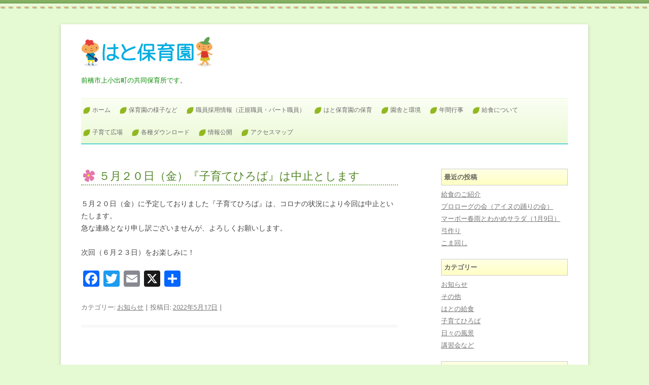

--- FILE ---
content_type: text/html; charset=UTF-8
request_url: https://hatohoikuen.com/news/%EF%BC%95%E6%9C%88%EF%BC%92%EF%BC%90%E6%97%A5%EF%BC%88%E9%87%91%EF%BC%89%E3%80%8E%E5%AD%90%E8%82%B2%E3%81%A6%E3%81%B2%E3%82%8D%E3%81%B0%E3%80%8F%E3%81%AF%E4%B8%AD%E6%AD%A2%E3%81%A8%E3%81%97%E3%81%BE/
body_size: 56322
content:
<!DOCTYPE html>
<!--[if IE 7]>
<html class="ie ie7" lang="ja">
<![endif]-->
<!--[if IE 8]>
<html class="ie ie8" lang="ja">
<![endif]-->
<!--[if !(IE 7) & !(IE 8)]><!-->
<html lang="ja">
<!--<![endif]-->
<head>
<meta charset="UTF-8" />
<meta name="viewport" content="width=device-width" />
<title>５月２０日（金）『子育てひろば』は中止とします | はと保育園</title>
<meta name="description" content="群馬県前橋市上小出町の「はと保育園」の公式サイトです。園の紹介、行事、お知らせなどを発信しています。" />
<meta name="keywords" content="保育園,群馬県,前橋市,保育所" />
<meta name="format-detection" content="telephone=no">
<link rel="profile" href="https://gmpg.org/xfn/11" />
<link rel="pingback" href="https://hatohoikuen.com/wp/xmlrpc.php" />
<!--[if lt IE 9]>
<script src="https://hatohoikuen.com/wp/wp-content/themes/hato/js/html5.js" type="text/javascript"></script>
<![endif]-->
<meta name='robots' content='max-image-preview:large' />
<link rel='dns-prefetch' href='//static.addtoany.com' />
<link rel='dns-prefetch' href='//fonts.googleapis.com' />
<link rel="alternate" type="application/rss+xml" title="はと保育園 &raquo; フィード" href="https://hatohoikuen.com/feed/" />
<link rel="alternate" type="application/rss+xml" title="はと保育園 &raquo; コメントフィード" href="https://hatohoikuen.com/comments/feed/" />
<link rel="alternate" title="oEmbed (JSON)" type="application/json+oembed" href="https://hatohoikuen.com/wp-json/oembed/1.0/embed?url=https%3A%2F%2Fhatohoikuen.com%2Fnews%2F%25ef%25bc%2595%25e6%259c%2588%25ef%25bc%2592%25ef%25bc%2590%25e6%2597%25a5%25ef%25bc%2588%25e9%2587%2591%25ef%25bc%2589%25e3%2580%258e%25e5%25ad%2590%25e8%2582%25b2%25e3%2581%25a6%25e3%2581%25b2%25e3%2582%258d%25e3%2581%25b0%25e3%2580%258f%25e3%2581%25af%25e4%25b8%25ad%25e6%25ad%25a2%25e3%2581%25a8%25e3%2581%2597%25e3%2581%25be%2F" />
<link rel="alternate" title="oEmbed (XML)" type="text/xml+oembed" href="https://hatohoikuen.com/wp-json/oembed/1.0/embed?url=https%3A%2F%2Fhatohoikuen.com%2Fnews%2F%25ef%25bc%2595%25e6%259c%2588%25ef%25bc%2592%25ef%25bc%2590%25e6%2597%25a5%25ef%25bc%2588%25e9%2587%2591%25ef%25bc%2589%25e3%2580%258e%25e5%25ad%2590%25e8%2582%25b2%25e3%2581%25a6%25e3%2581%25b2%25e3%2582%258d%25e3%2581%25b0%25e3%2580%258f%25e3%2581%25af%25e4%25b8%25ad%25e6%25ad%25a2%25e3%2581%25a8%25e3%2581%2597%25e3%2581%25be%2F&#038;format=xml" />
<style id='wp-img-auto-sizes-contain-inline-css' type='text/css'>
img:is([sizes=auto i],[sizes^="auto," i]){contain-intrinsic-size:3000px 1500px}
/*# sourceURL=wp-img-auto-sizes-contain-inline-css */
</style>
<style id='wp-emoji-styles-inline-css' type='text/css'>

	img.wp-smiley, img.emoji {
		display: inline !important;
		border: none !important;
		box-shadow: none !important;
		height: 1em !important;
		width: 1em !important;
		margin: 0 0.07em !important;
		vertical-align: -0.1em !important;
		background: none !important;
		padding: 0 !important;
	}
/*# sourceURL=wp-emoji-styles-inline-css */
</style>
<style id='wp-block-library-inline-css' type='text/css'>
:root{--wp-block-synced-color:#7a00df;--wp-block-synced-color--rgb:122,0,223;--wp-bound-block-color:var(--wp-block-synced-color);--wp-editor-canvas-background:#ddd;--wp-admin-theme-color:#007cba;--wp-admin-theme-color--rgb:0,124,186;--wp-admin-theme-color-darker-10:#006ba1;--wp-admin-theme-color-darker-10--rgb:0,107,160.5;--wp-admin-theme-color-darker-20:#005a87;--wp-admin-theme-color-darker-20--rgb:0,90,135;--wp-admin-border-width-focus:2px}@media (min-resolution:192dpi){:root{--wp-admin-border-width-focus:1.5px}}.wp-element-button{cursor:pointer}:root .has-very-light-gray-background-color{background-color:#eee}:root .has-very-dark-gray-background-color{background-color:#313131}:root .has-very-light-gray-color{color:#eee}:root .has-very-dark-gray-color{color:#313131}:root .has-vivid-green-cyan-to-vivid-cyan-blue-gradient-background{background:linear-gradient(135deg,#00d084,#0693e3)}:root .has-purple-crush-gradient-background{background:linear-gradient(135deg,#34e2e4,#4721fb 50%,#ab1dfe)}:root .has-hazy-dawn-gradient-background{background:linear-gradient(135deg,#faaca8,#dad0ec)}:root .has-subdued-olive-gradient-background{background:linear-gradient(135deg,#fafae1,#67a671)}:root .has-atomic-cream-gradient-background{background:linear-gradient(135deg,#fdd79a,#004a59)}:root .has-nightshade-gradient-background{background:linear-gradient(135deg,#330968,#31cdcf)}:root .has-midnight-gradient-background{background:linear-gradient(135deg,#020381,#2874fc)}:root{--wp--preset--font-size--normal:16px;--wp--preset--font-size--huge:42px}.has-regular-font-size{font-size:1em}.has-larger-font-size{font-size:2.625em}.has-normal-font-size{font-size:var(--wp--preset--font-size--normal)}.has-huge-font-size{font-size:var(--wp--preset--font-size--huge)}.has-text-align-center{text-align:center}.has-text-align-left{text-align:left}.has-text-align-right{text-align:right}.has-fit-text{white-space:nowrap!important}#end-resizable-editor-section{display:none}.aligncenter{clear:both}.items-justified-left{justify-content:flex-start}.items-justified-center{justify-content:center}.items-justified-right{justify-content:flex-end}.items-justified-space-between{justify-content:space-between}.screen-reader-text{border:0;clip-path:inset(50%);height:1px;margin:-1px;overflow:hidden;padding:0;position:absolute;width:1px;word-wrap:normal!important}.screen-reader-text:focus{background-color:#ddd;clip-path:none;color:#444;display:block;font-size:1em;height:auto;left:5px;line-height:normal;padding:15px 23px 14px;text-decoration:none;top:5px;width:auto;z-index:100000}html :where(.has-border-color){border-style:solid}html :where([style*=border-top-color]){border-top-style:solid}html :where([style*=border-right-color]){border-right-style:solid}html :where([style*=border-bottom-color]){border-bottom-style:solid}html :where([style*=border-left-color]){border-left-style:solid}html :where([style*=border-width]){border-style:solid}html :where([style*=border-top-width]){border-top-style:solid}html :where([style*=border-right-width]){border-right-style:solid}html :where([style*=border-bottom-width]){border-bottom-style:solid}html :where([style*=border-left-width]){border-left-style:solid}html :where(img[class*=wp-image-]){height:auto;max-width:100%}:where(figure){margin:0 0 1em}html :where(.is-position-sticky){--wp-admin--admin-bar--position-offset:var(--wp-admin--admin-bar--height,0px)}@media screen and (max-width:600px){html :where(.is-position-sticky){--wp-admin--admin-bar--position-offset:0px}}

/*# sourceURL=wp-block-library-inline-css */
</style><style id='global-styles-inline-css' type='text/css'>
:root{--wp--preset--aspect-ratio--square: 1;--wp--preset--aspect-ratio--4-3: 4/3;--wp--preset--aspect-ratio--3-4: 3/4;--wp--preset--aspect-ratio--3-2: 3/2;--wp--preset--aspect-ratio--2-3: 2/3;--wp--preset--aspect-ratio--16-9: 16/9;--wp--preset--aspect-ratio--9-16: 9/16;--wp--preset--color--black: #000000;--wp--preset--color--cyan-bluish-gray: #abb8c3;--wp--preset--color--white: #ffffff;--wp--preset--color--pale-pink: #f78da7;--wp--preset--color--vivid-red: #cf2e2e;--wp--preset--color--luminous-vivid-orange: #ff6900;--wp--preset--color--luminous-vivid-amber: #fcb900;--wp--preset--color--light-green-cyan: #7bdcb5;--wp--preset--color--vivid-green-cyan: #00d084;--wp--preset--color--pale-cyan-blue: #8ed1fc;--wp--preset--color--vivid-cyan-blue: #0693e3;--wp--preset--color--vivid-purple: #9b51e0;--wp--preset--gradient--vivid-cyan-blue-to-vivid-purple: linear-gradient(135deg,rgb(6,147,227) 0%,rgb(155,81,224) 100%);--wp--preset--gradient--light-green-cyan-to-vivid-green-cyan: linear-gradient(135deg,rgb(122,220,180) 0%,rgb(0,208,130) 100%);--wp--preset--gradient--luminous-vivid-amber-to-luminous-vivid-orange: linear-gradient(135deg,rgb(252,185,0) 0%,rgb(255,105,0) 100%);--wp--preset--gradient--luminous-vivid-orange-to-vivid-red: linear-gradient(135deg,rgb(255,105,0) 0%,rgb(207,46,46) 100%);--wp--preset--gradient--very-light-gray-to-cyan-bluish-gray: linear-gradient(135deg,rgb(238,238,238) 0%,rgb(169,184,195) 100%);--wp--preset--gradient--cool-to-warm-spectrum: linear-gradient(135deg,rgb(74,234,220) 0%,rgb(151,120,209) 20%,rgb(207,42,186) 40%,rgb(238,44,130) 60%,rgb(251,105,98) 80%,rgb(254,248,76) 100%);--wp--preset--gradient--blush-light-purple: linear-gradient(135deg,rgb(255,206,236) 0%,rgb(152,150,240) 100%);--wp--preset--gradient--blush-bordeaux: linear-gradient(135deg,rgb(254,205,165) 0%,rgb(254,45,45) 50%,rgb(107,0,62) 100%);--wp--preset--gradient--luminous-dusk: linear-gradient(135deg,rgb(255,203,112) 0%,rgb(199,81,192) 50%,rgb(65,88,208) 100%);--wp--preset--gradient--pale-ocean: linear-gradient(135deg,rgb(255,245,203) 0%,rgb(182,227,212) 50%,rgb(51,167,181) 100%);--wp--preset--gradient--electric-grass: linear-gradient(135deg,rgb(202,248,128) 0%,rgb(113,206,126) 100%);--wp--preset--gradient--midnight: linear-gradient(135deg,rgb(2,3,129) 0%,rgb(40,116,252) 100%);--wp--preset--font-size--small: 13px;--wp--preset--font-size--medium: 20px;--wp--preset--font-size--large: 36px;--wp--preset--font-size--x-large: 42px;--wp--preset--spacing--20: 0.44rem;--wp--preset--spacing--30: 0.67rem;--wp--preset--spacing--40: 1rem;--wp--preset--spacing--50: 1.5rem;--wp--preset--spacing--60: 2.25rem;--wp--preset--spacing--70: 3.38rem;--wp--preset--spacing--80: 5.06rem;--wp--preset--shadow--natural: 6px 6px 9px rgba(0, 0, 0, 0.2);--wp--preset--shadow--deep: 12px 12px 50px rgba(0, 0, 0, 0.4);--wp--preset--shadow--sharp: 6px 6px 0px rgba(0, 0, 0, 0.2);--wp--preset--shadow--outlined: 6px 6px 0px -3px rgb(255, 255, 255), 6px 6px rgb(0, 0, 0);--wp--preset--shadow--crisp: 6px 6px 0px rgb(0, 0, 0);}:where(.is-layout-flex){gap: 0.5em;}:where(.is-layout-grid){gap: 0.5em;}body .is-layout-flex{display: flex;}.is-layout-flex{flex-wrap: wrap;align-items: center;}.is-layout-flex > :is(*, div){margin: 0;}body .is-layout-grid{display: grid;}.is-layout-grid > :is(*, div){margin: 0;}:where(.wp-block-columns.is-layout-flex){gap: 2em;}:where(.wp-block-columns.is-layout-grid){gap: 2em;}:where(.wp-block-post-template.is-layout-flex){gap: 1.25em;}:where(.wp-block-post-template.is-layout-grid){gap: 1.25em;}.has-black-color{color: var(--wp--preset--color--black) !important;}.has-cyan-bluish-gray-color{color: var(--wp--preset--color--cyan-bluish-gray) !important;}.has-white-color{color: var(--wp--preset--color--white) !important;}.has-pale-pink-color{color: var(--wp--preset--color--pale-pink) !important;}.has-vivid-red-color{color: var(--wp--preset--color--vivid-red) !important;}.has-luminous-vivid-orange-color{color: var(--wp--preset--color--luminous-vivid-orange) !important;}.has-luminous-vivid-amber-color{color: var(--wp--preset--color--luminous-vivid-amber) !important;}.has-light-green-cyan-color{color: var(--wp--preset--color--light-green-cyan) !important;}.has-vivid-green-cyan-color{color: var(--wp--preset--color--vivid-green-cyan) !important;}.has-pale-cyan-blue-color{color: var(--wp--preset--color--pale-cyan-blue) !important;}.has-vivid-cyan-blue-color{color: var(--wp--preset--color--vivid-cyan-blue) !important;}.has-vivid-purple-color{color: var(--wp--preset--color--vivid-purple) !important;}.has-black-background-color{background-color: var(--wp--preset--color--black) !important;}.has-cyan-bluish-gray-background-color{background-color: var(--wp--preset--color--cyan-bluish-gray) !important;}.has-white-background-color{background-color: var(--wp--preset--color--white) !important;}.has-pale-pink-background-color{background-color: var(--wp--preset--color--pale-pink) !important;}.has-vivid-red-background-color{background-color: var(--wp--preset--color--vivid-red) !important;}.has-luminous-vivid-orange-background-color{background-color: var(--wp--preset--color--luminous-vivid-orange) !important;}.has-luminous-vivid-amber-background-color{background-color: var(--wp--preset--color--luminous-vivid-amber) !important;}.has-light-green-cyan-background-color{background-color: var(--wp--preset--color--light-green-cyan) !important;}.has-vivid-green-cyan-background-color{background-color: var(--wp--preset--color--vivid-green-cyan) !important;}.has-pale-cyan-blue-background-color{background-color: var(--wp--preset--color--pale-cyan-blue) !important;}.has-vivid-cyan-blue-background-color{background-color: var(--wp--preset--color--vivid-cyan-blue) !important;}.has-vivid-purple-background-color{background-color: var(--wp--preset--color--vivid-purple) !important;}.has-black-border-color{border-color: var(--wp--preset--color--black) !important;}.has-cyan-bluish-gray-border-color{border-color: var(--wp--preset--color--cyan-bluish-gray) !important;}.has-white-border-color{border-color: var(--wp--preset--color--white) !important;}.has-pale-pink-border-color{border-color: var(--wp--preset--color--pale-pink) !important;}.has-vivid-red-border-color{border-color: var(--wp--preset--color--vivid-red) !important;}.has-luminous-vivid-orange-border-color{border-color: var(--wp--preset--color--luminous-vivid-orange) !important;}.has-luminous-vivid-amber-border-color{border-color: var(--wp--preset--color--luminous-vivid-amber) !important;}.has-light-green-cyan-border-color{border-color: var(--wp--preset--color--light-green-cyan) !important;}.has-vivid-green-cyan-border-color{border-color: var(--wp--preset--color--vivid-green-cyan) !important;}.has-pale-cyan-blue-border-color{border-color: var(--wp--preset--color--pale-cyan-blue) !important;}.has-vivid-cyan-blue-border-color{border-color: var(--wp--preset--color--vivid-cyan-blue) !important;}.has-vivid-purple-border-color{border-color: var(--wp--preset--color--vivid-purple) !important;}.has-vivid-cyan-blue-to-vivid-purple-gradient-background{background: var(--wp--preset--gradient--vivid-cyan-blue-to-vivid-purple) !important;}.has-light-green-cyan-to-vivid-green-cyan-gradient-background{background: var(--wp--preset--gradient--light-green-cyan-to-vivid-green-cyan) !important;}.has-luminous-vivid-amber-to-luminous-vivid-orange-gradient-background{background: var(--wp--preset--gradient--luminous-vivid-amber-to-luminous-vivid-orange) !important;}.has-luminous-vivid-orange-to-vivid-red-gradient-background{background: var(--wp--preset--gradient--luminous-vivid-orange-to-vivid-red) !important;}.has-very-light-gray-to-cyan-bluish-gray-gradient-background{background: var(--wp--preset--gradient--very-light-gray-to-cyan-bluish-gray) !important;}.has-cool-to-warm-spectrum-gradient-background{background: var(--wp--preset--gradient--cool-to-warm-spectrum) !important;}.has-blush-light-purple-gradient-background{background: var(--wp--preset--gradient--blush-light-purple) !important;}.has-blush-bordeaux-gradient-background{background: var(--wp--preset--gradient--blush-bordeaux) !important;}.has-luminous-dusk-gradient-background{background: var(--wp--preset--gradient--luminous-dusk) !important;}.has-pale-ocean-gradient-background{background: var(--wp--preset--gradient--pale-ocean) !important;}.has-electric-grass-gradient-background{background: var(--wp--preset--gradient--electric-grass) !important;}.has-midnight-gradient-background{background: var(--wp--preset--gradient--midnight) !important;}.has-small-font-size{font-size: var(--wp--preset--font-size--small) !important;}.has-medium-font-size{font-size: var(--wp--preset--font-size--medium) !important;}.has-large-font-size{font-size: var(--wp--preset--font-size--large) !important;}.has-x-large-font-size{font-size: var(--wp--preset--font-size--x-large) !important;}
/*# sourceURL=global-styles-inline-css */
</style>

<style id='classic-theme-styles-inline-css' type='text/css'>
/*! This file is auto-generated */
.wp-block-button__link{color:#fff;background-color:#32373c;border-radius:9999px;box-shadow:none;text-decoration:none;padding:calc(.667em + 2px) calc(1.333em + 2px);font-size:1.125em}.wp-block-file__button{background:#32373c;color:#fff;text-decoration:none}
/*# sourceURL=/wp-includes/css/classic-themes.min.css */
</style>
<link rel='stylesheet' id='fancybox-for-wp-css' href='https://hatohoikuen.com/wp/wp-content/plugins/fancybox-for-wordpress/assets/css/fancybox.css?ver=1.3.4' type='text/css' media='all' />
<link rel='stylesheet' id='twentytwelve-fonts-css' href='https://fonts.googleapis.com/css?family=Open+Sans:400italic,700italic,400,700&#038;subset=latin,latin-ext' type='text/css' media='all' />
<link rel='stylesheet' id='twentytwelve-style-css' href='https://hatohoikuen.com/wp/wp-content/themes/hato/style.css?ver=6.9' type='text/css' media='all' />
<link rel='stylesheet' id='addtoany-css' href='https://hatohoikuen.com/wp/wp-content/plugins/add-to-any/addtoany.min.css?ver=1.16' type='text/css' media='all' />
<!--n2css--><script type="text/javascript" id="addtoany-core-js-before">
/* <![CDATA[ */
window.a2a_config=window.a2a_config||{};a2a_config.callbacks=[];a2a_config.overlays=[];a2a_config.templates={};a2a_localize = {
	Share: "共有",
	Save: "ブックマーク",
	Subscribe: "購読",
	Email: "メール",
	Bookmark: "ブックマーク",
	ShowAll: "すべて表示する",
	ShowLess: "小さく表示する",
	FindServices: "サービスを探す",
	FindAnyServiceToAddTo: "追加するサービスを今すぐ探す",
	PoweredBy: "Powered by",
	ShareViaEmail: "メールでシェアする",
	SubscribeViaEmail: "メールで購読する",
	BookmarkInYourBrowser: "ブラウザにブックマーク",
	BookmarkInstructions: "このページをブックマークするには、 Ctrl+D または \u2318+D を押下。",
	AddToYourFavorites: "お気に入りに追加",
	SendFromWebOrProgram: "任意のメールアドレスまたはメールプログラムから送信",
	EmailProgram: "メールプログラム",
	More: "詳細&#8230;",
	ThanksForSharing: "共有ありがとうございます !",
	ThanksForFollowing: "フォローありがとうございます !"
};


//# sourceURL=addtoany-core-js-before
/* ]]> */
</script>
<script type="text/javascript" async src="https://static.addtoany.com/menu/page.js" id="addtoany-core-js"></script>
<script type="text/javascript" src="https://hatohoikuen.com/wp/wp-includes/js/jquery/jquery.min.js?ver=3.7.1" id="jquery-core-js"></script>
<script type="text/javascript" src="https://hatohoikuen.com/wp/wp-includes/js/jquery/jquery-migrate.min.js?ver=3.4.1" id="jquery-migrate-js"></script>
<script type="text/javascript" async src="https://hatohoikuen.com/wp/wp-content/plugins/add-to-any/addtoany.min.js?ver=1.1" id="addtoany-jquery-js"></script>
<script type="text/javascript" src="https://hatohoikuen.com/wp/wp-content/plugins/fancybox-for-wordpress/assets/js/jquery.fancybox.js?ver=1.3.4" id="fancybox-for-wp-js"></script>
<link rel="https://api.w.org/" href="https://hatohoikuen.com/wp-json/" /><link rel="alternate" title="JSON" type="application/json" href="https://hatohoikuen.com/wp-json/wp/v2/posts/4012" /><link rel="EditURI" type="application/rsd+xml" title="RSD" href="https://hatohoikuen.com/wp/xmlrpc.php?rsd" />
<link rel="canonical" href="https://hatohoikuen.com/news/%ef%bc%95%e6%9c%88%ef%bc%92%ef%bc%90%e6%97%a5%ef%bc%88%e9%87%91%ef%bc%89%e3%80%8e%e5%ad%90%e8%82%b2%e3%81%a6%e3%81%b2%e3%82%8d%e3%81%b0%e3%80%8f%e3%81%af%e4%b8%ad%e6%ad%a2%e3%81%a8%e3%81%97%e3%81%be/" />
<link rel='shortlink' href='https://hatohoikuen.com/?p=4012' />

<!-- Fancybox for WordPress v3.3.4 -->
<style type="text/css">
	.fancybox-slide--image .fancybox-content{background-color: #FFFFFF}div.fancybox-caption{display:none !important;}
	
	img.fancybox-image{border-width:10px;border-color:#FFFFFF;border-style:solid;}
	div.fancybox-bg{background-color:rgba(102,102,102,0.3);opacity:1 !important;}div.fancybox-content{border-color:#FFFFFF}
	div#fancybox-title{background-color:#FFFFFF}
	div.fancybox-content{background-color:#FFFFFF}
	div#fancybox-title-inside{color:#333333}
	
	
	
	div.fancybox-caption p.caption-title{display:inline-block}
	div.fancybox-caption p.caption-title{font-size:14px}
	div.fancybox-caption p.caption-title{color:#333333}
	div.fancybox-caption {color:#333333}div.fancybox-caption p.caption-title {background:#fff; width:auto;padding:10px 30px;}div.fancybox-content p.caption-title{color:#333333;margin: 0;padding: 5px 0;}
</style><script type="text/javascript">
	jQuery(function () {

		var mobileOnly = false;
		
		if (mobileOnly) {
			return;
		}

		jQuery.fn.getTitle = function () { // Copy the title of every IMG tag and add it to its parent A so that fancybox can show titles
			var arr = jQuery("a[data-fancybox]");
									jQuery.each(arr, function() {
										var title = jQuery(this).children("img").attr("title");
										var caption = jQuery(this).next("figcaption").html();
                                        if(caption && title){jQuery(this).attr("title",title+" " + caption)}else if(title){ jQuery(this).attr("title",title);}else if(caption){jQuery(this).attr("title",caption);}
									});			}

		// Supported file extensions

				var thumbnails = jQuery("a:has(img)").not(".nolightbox").not('.envira-gallery-link').not('.ngg-simplelightbox').filter(function () {
			return /\.(jpe?g|png|gif|mp4|webp|bmp|pdf)(\?[^/]*)*$/i.test(jQuery(this).attr('href'))
		});
		

		// Add data-type iframe for links that are not images or videos.
		var iframeLinks = jQuery('.fancyboxforwp').filter(function () {
			return !/\.(jpe?g|png|gif|mp4|webp|bmp|pdf)(\?[^/]*)*$/i.test(jQuery(this).attr('href'))
		}).filter(function () {
			return !/vimeo|youtube/i.test(jQuery(this).attr('href'))
		});
		iframeLinks.attr({"data-type": "iframe"}).getTitle();

				// Gallery All
		thumbnails.addClass("fancyboxforwp").attr("data-fancybox", "gallery").getTitle();
		iframeLinks.attr({"data-fancybox": "gallery"}).getTitle();

		// Gallery type NONE
		
		// Call fancybox and apply it on any link with a rel atribute that starts with "fancybox", with the options set on the admin panel
		jQuery("a.fancyboxforwp").fancyboxforwp({
			loop: false,
			smallBtn: false,
			zoomOpacity: "auto",
			animationEffect: "fade",
			animationDuration: 500,
			transitionEffect: "fade",
			transitionDuration: "300",
			overlayShow: true,
			overlayOpacity: "0.3",
			titleShow: true,
			titlePosition: "inside",
			keyboard: true,
			showCloseButton: false,
			arrows: true,
			clickContent:false,
			clickSlide: "close",
			mobile: {
				clickContent: function (current, event) {
					return current.type === "image" ? "toggleControls" : false;
				},
				clickSlide: function (current, event) {
					return current.type === "image" ? "close" : "close";
				},
			},
			wheel: false,
			toolbar: true,
			preventCaptionOverlap: true,
			onInit: function() { },			onDeactivate
	: function() { },		beforeClose: function() { },			afterShow: function(instance) { jQuery( ".fancybox-image" ).on("click", function( ){ ( instance.isScaledDown() ) ? instance.scaleToActual() : instance.scaleToFit() }) },				afterClose: function() { },					caption : function( instance, item ) {var title ="";if("undefined" != typeof jQuery(this).context ){var title = jQuery(this).context.title;} else { var title = ("undefined" != typeof jQuery(this).attr("title")) ? jQuery(this).attr("title") : false;}var caption = jQuery(this).data('caption') || '';if ( item.type === 'image' && title.length ) {caption = (caption.length ? caption + '<br />' : '') + '<p class="caption-title">'+title+'</p>' ;}return caption;},
		afterLoad : function( instance, current ) {current.$content.append('<div class=\"fancybox-custom-caption inside-caption\" style=\" position: absolute;left:0;right:0;color:#000;margin:0 auto;bottom:0;text-align:center;background-color:#FFFFFF \">' + current.opts.caption + '</div>');},
			})
		;

			})
</script>
<!-- END Fancybox for WordPress -->
<!-- Analytics by WP Statistics v14.9.1 - https://wp-statistics.com/ -->
	<style type="text/css" id="twentytwelve-header-css">
			.site-header h1 a,
		.site-header h2 {
			color: #0b8c04;
		}
		</style>
	<style type="text/css" id="custom-background-css">
body.custom-background { background-color: #e5f9d3; background-image: url("https://hatohoikuen.com/wp/wp-content/uploads/2015/10/bg2015101415431.png"); background-position: left top; background-size: auto; background-repeat: repeat-x; background-attachment: scroll; }
</style>
	</head>

<body data-rsssl=1 class="wp-singular post-template-default single single-post postid-4012 single-format-standard custom-background wp-theme-hato custom-font-enabled single-author">
<div id="page" class="hfeed site">
	<header id="masthead" class="site-header" role="banner">
		<hgroup>
			<h1 class="site-title"><a href="https://hatohoikuen.com/" title="はと保育園" rel="home"><img src="https://hatohoikuen.com/images/base/logo.png" alt="はと保育園" width="260" height="60"></a></h1>
			<h2 class="site-description">前橋市上小出町の共同保育所です。</h2>
		</hgroup>

		<nav id="site-navigation" class="main-navigation" role="navigation">
			<button class="menu-toggle">メニュー</button>
			<a class="assistive-text" href="#content" title="コンテンツへスキップ">コンテンツへスキップ</a>
			<div class="menu-%e3%81%af%e3%81%a8%e4%bf%9d%e8%82%b2%e5%9c%92%e3%82%b0%e3%83%ad%e3%83%bc%e3%83%90%e3%83%ab%e3%83%a1%e3%83%8b%e3%83%a5%e3%83%bc-container"><ul id="menu-%e3%81%af%e3%81%a8%e4%bf%9d%e8%82%b2%e5%9c%92%e3%82%b0%e3%83%ad%e3%83%bc%e3%83%90%e3%83%ab%e3%83%a1%e3%83%8b%e3%83%a5%e3%83%bc" class="nav-menu"><li id="menu-item-9" class="menu-item menu-item-type-custom menu-item-object-custom menu-item-home menu-item-9"><a href="https://hatohoikuen.com/">ホーム</a></li>
<li id="menu-item-268" class="menu-item menu-item-type-taxonomy menu-item-object-category menu-item-has-children menu-item-268"><a href="https://hatohoikuen.com/category/daily/">保育園の様子など</a>
<ul class="sub-menu">
	<li id="menu-item-5047" class="menu-item menu-item-type-taxonomy menu-item-object-category menu-item-5047"><a href="https://hatohoikuen.com/category/daily/">日々の風景</a></li>
	<li id="menu-item-5045" class="menu-item menu-item-type-taxonomy menu-item-object-category menu-item-5045"><a href="https://hatohoikuen.com/category/%e3%81%af%e3%81%a8%e3%81%ae%e7%b5%a6%e9%a3%9f/">はとの給食</a></li>
	<li id="menu-item-5046" class="menu-item menu-item-type-taxonomy menu-item-object-category menu-item-5046"><a href="https://hatohoikuen.com/category/%e8%ac%9b%e7%bf%92%e4%bc%9a%e3%81%aa%e3%81%a9/">講習会など</a></li>
	<li id="menu-item-189" class="menu-item menu-item-type-taxonomy menu-item-object-category current-post-ancestor current-menu-parent current-post-parent menu-item-189"><a href="https://hatohoikuen.com/category/news/">お知らせ</a></li>
</ul>
</li>
<li id="menu-item-6736" class="menu-item menu-item-type-post_type menu-item-object-page menu-item-6736"><a href="https://hatohoikuen.com/%e8%81%b7%e5%93%a1%e6%8e%a1%e7%94%a8%e6%83%85%e5%a0%b1/">職員採用情報（正規職員・パート職員）</a></li>
<li id="menu-item-270" class="menu-item menu-item-type-post_type menu-item-object-page menu-item-270"><a href="https://hatohoikuen.com/%e4%bf%9d%e8%82%b2%e6%96%b9%e9%87%9d/">はと保育園の保育</a></li>
<li id="menu-item-273" class="menu-item menu-item-type-post_type menu-item-object-page menu-item-273"><a href="https://hatohoikuen.com/%e5%9c%92%e8%88%8e%e3%81%a8%e7%92%b0%e5%a2%83/">園舎と環境</a></li>
<li id="menu-item-277" class="menu-item menu-item-type-post_type menu-item-object-page menu-item-277"><a href="https://hatohoikuen.com/%e5%9c%92%e5%86%85%e8%a1%8c%e4%ba%8b/">年間行事</a></li>
<li id="menu-item-274" class="menu-item menu-item-type-post_type menu-item-object-page menu-item-274"><a href="https://hatohoikuen.com/%e7%b5%a6%e9%a3%9f%e3%81%ab%e3%81%a4%e3%81%84%e3%81%a6/">給食について</a></li>
<li id="menu-item-278" class="menu-item menu-item-type-post_type menu-item-object-page menu-item-278"><a href="https://hatohoikuen.com/%e5%ad%90%e8%82%b2%e3%81%a6%e5%ba%83%e5%a0%b4/">子育て広場</a></li>
<li id="menu-item-271" class="menu-item menu-item-type-post_type menu-item-object-page menu-item-271"><a href="https://hatohoikuen.com/%e5%90%84%e7%a8%ae%e3%83%80%e3%82%a6%e3%83%b3%e3%83%ad%e3%83%bc%e3%83%89/">各種ダウンロード</a></li>
<li id="menu-item-1848" class="menu-item menu-item-type-post_type menu-item-object-page menu-item-1848"><a href="https://hatohoikuen.com/%e6%83%85%e5%a0%b1%e5%85%ac%e9%96%8b/">情報公開</a></li>
<li id="menu-item-279" class="menu-item menu-item-type-post_type menu-item-object-page menu-item-279"><a href="https://hatohoikuen.com/%e3%82%a2%e3%82%af%e3%82%bb%e3%82%b9%e3%83%9e%e3%83%83%e3%83%97/">アクセスマップ</a></li>
</ul></div>		</nav><!-- #site-navigation -->


			</header><!-- #masthead -->

	<div id="main" class="wrapper">
	<div id="primary" class="site-content">
		<div id="content" role="main">

			
				
	<article id="post-4012" class="post-4012 post type-post status-publish format-standard hentry category-news">
				<header class="entry-header">
			
						<h1 class="entry-title">５月２０日（金）『子育てひろば』は中止とします</h1>
								</header><!-- .entry-header -->

				<div class="entry-content">
			<p>５月２０日（金）に予定しておりました『子育てひろば』は、コロナの状況により今回は中止といたします。<br />
急な連絡となり申し訳ございませんが、よろしくお願いします。</p>
<p>次回（６月２３日）をお楽しみに！</p>
<div class="addtoany_share_save_container addtoany_content addtoany_content_bottom"><div class="a2a_kit a2a_kit_size_32 addtoany_list" data-a2a-url="https://hatohoikuen.com/news/%ef%bc%95%e6%9c%88%ef%bc%92%ef%bc%90%e6%97%a5%ef%bc%88%e9%87%91%ef%bc%89%e3%80%8e%e5%ad%90%e8%82%b2%e3%81%a6%e3%81%b2%e3%82%8d%e3%81%b0%e3%80%8f%e3%81%af%e4%b8%ad%e6%ad%a2%e3%81%a8%e3%81%97%e3%81%be/" data-a2a-title="５月２０日（金）『子育てひろば』は中止とします"><a class="a2a_button_facebook" href="https://www.addtoany.com/add_to/facebook?linkurl=https%3A%2F%2Fhatohoikuen.com%2Fnews%2F%25ef%25bc%2595%25e6%259c%2588%25ef%25bc%2592%25ef%25bc%2590%25e6%2597%25a5%25ef%25bc%2588%25e9%2587%2591%25ef%25bc%2589%25e3%2580%258e%25e5%25ad%2590%25e8%2582%25b2%25e3%2581%25a6%25e3%2581%25b2%25e3%2582%258d%25e3%2581%25b0%25e3%2580%258f%25e3%2581%25af%25e4%25b8%25ad%25e6%25ad%25a2%25e3%2581%25a8%25e3%2581%2597%25e3%2581%25be%2F&amp;linkname=%EF%BC%95%E6%9C%88%EF%BC%92%EF%BC%90%E6%97%A5%EF%BC%88%E9%87%91%EF%BC%89%E3%80%8E%E5%AD%90%E8%82%B2%E3%81%A6%E3%81%B2%E3%82%8D%E3%81%B0%E3%80%8F%E3%81%AF%E4%B8%AD%E6%AD%A2%E3%81%A8%E3%81%97%E3%81%BE%E3%81%99" title="Facebook" rel="nofollow noopener" target="_blank"></a><a class="a2a_button_twitter" href="https://www.addtoany.com/add_to/twitter?linkurl=https%3A%2F%2Fhatohoikuen.com%2Fnews%2F%25ef%25bc%2595%25e6%259c%2588%25ef%25bc%2592%25ef%25bc%2590%25e6%2597%25a5%25ef%25bc%2588%25e9%2587%2591%25ef%25bc%2589%25e3%2580%258e%25e5%25ad%2590%25e8%2582%25b2%25e3%2581%25a6%25e3%2581%25b2%25e3%2582%258d%25e3%2581%25b0%25e3%2580%258f%25e3%2581%25af%25e4%25b8%25ad%25e6%25ad%25a2%25e3%2581%25a8%25e3%2581%2597%25e3%2581%25be%2F&amp;linkname=%EF%BC%95%E6%9C%88%EF%BC%92%EF%BC%90%E6%97%A5%EF%BC%88%E9%87%91%EF%BC%89%E3%80%8E%E5%AD%90%E8%82%B2%E3%81%A6%E3%81%B2%E3%82%8D%E3%81%B0%E3%80%8F%E3%81%AF%E4%B8%AD%E6%AD%A2%E3%81%A8%E3%81%97%E3%81%BE%E3%81%99" title="Twitter" rel="nofollow noopener" target="_blank"></a><a class="a2a_button_email" href="https://www.addtoany.com/add_to/email?linkurl=https%3A%2F%2Fhatohoikuen.com%2Fnews%2F%25ef%25bc%2595%25e6%259c%2588%25ef%25bc%2592%25ef%25bc%2590%25e6%2597%25a5%25ef%25bc%2588%25e9%2587%2591%25ef%25bc%2589%25e3%2580%258e%25e5%25ad%2590%25e8%2582%25b2%25e3%2581%25a6%25e3%2581%25b2%25e3%2582%258d%25e3%2581%25b0%25e3%2580%258f%25e3%2581%25af%25e4%25b8%25ad%25e6%25ad%25a2%25e3%2581%25a8%25e3%2581%2597%25e3%2581%25be%2F&amp;linkname=%EF%BC%95%E6%9C%88%EF%BC%92%EF%BC%90%E6%97%A5%EF%BC%88%E9%87%91%EF%BC%89%E3%80%8E%E5%AD%90%E8%82%B2%E3%81%A6%E3%81%B2%E3%82%8D%E3%81%B0%E3%80%8F%E3%81%AF%E4%B8%AD%E6%AD%A2%E3%81%A8%E3%81%97%E3%81%BE%E3%81%99" title="Email" rel="nofollow noopener" target="_blank"></a><a class="a2a_button_x" href="https://www.addtoany.com/add_to/x?linkurl=https%3A%2F%2Fhatohoikuen.com%2Fnews%2F%25ef%25bc%2595%25e6%259c%2588%25ef%25bc%2592%25ef%25bc%2590%25e6%2597%25a5%25ef%25bc%2588%25e9%2587%2591%25ef%25bc%2589%25e3%2580%258e%25e5%25ad%2590%25e8%2582%25b2%25e3%2581%25a6%25e3%2581%25b2%25e3%2582%258d%25e3%2581%25b0%25e3%2580%258f%25e3%2581%25af%25e4%25b8%25ad%25e6%25ad%25a2%25e3%2581%25a8%25e3%2581%2597%25e3%2581%25be%2F&amp;linkname=%EF%BC%95%E6%9C%88%EF%BC%92%EF%BC%90%E6%97%A5%EF%BC%88%E9%87%91%EF%BC%89%E3%80%8E%E5%AD%90%E8%82%B2%E3%81%A6%E3%81%B2%E3%82%8D%E3%81%B0%E3%80%8F%E3%81%AF%E4%B8%AD%E6%AD%A2%E3%81%A8%E3%81%97%E3%81%BE%E3%81%99" title="X" rel="nofollow noopener" target="_blank"></a><a class="a2a_dd addtoany_share_save addtoany_share" href="https://www.addtoany.com/share"></a></div></div>					</div><!-- .entry-content -->
		
		<footer class="entry-meta">
			カテゴリー: <a href="https://hatohoikuen.com/category/news/" rel="category tag">お知らせ</a> | 投稿日: <a href="https://hatohoikuen.com/news/%ef%bc%95%e6%9c%88%ef%bc%92%ef%bc%90%e6%97%a5%ef%bc%88%e9%87%91%ef%bc%89%e3%80%8e%e5%ad%90%e8%82%b2%e3%81%a6%e3%81%b2%e3%82%8d%e3%81%b0%e3%80%8f%e3%81%af%e4%b8%ad%e6%ad%a2%e3%81%a8%e3%81%97%e3%81%be/" title="11:11" rel="bookmark"><time class="entry-date" datetime="2022-05-17T11:11:04+09:00">2022年5月17日</time></a> | <span class="by-author">投稿者: <span class="author vcard"><a class="url fn n" href="https://hatohoikuen.com/author/hato-admin/" title="hato-admin の投稿をすべて表示" rel="author">hato-admin</a></span></span>								</footer><!-- .entry-meta -->
	</article><!-- #post -->

				<nav class="nav-single">
					<h3 class="assistive-text">投稿ナビゲーション</h3>
					<span class="nav-previous"><a href="https://hatohoikuen.com/daily/%e3%81%93%e3%81%84%e3%81%ae%e3%81%bc%e3%82%8a%e5%85%ac%e5%9c%92%e3%81%ab/" rel="prev"><span class="meta-nav">&larr;</span> こいのぼり公園に</a></span>
					<span class="nav-next"><a href="https://hatohoikuen.com/news/%e5%ad%90%e8%82%b2%e3%81%a6%e3%81%b2%e3%82%8d%e3%81%b0%e3%81%ae%e3%81%94%e6%a1%88%e5%86%85%e3%80%80%ef%bc%96%e6%9c%88%ef%bc%92%ef%bc%93%e6%97%a5%ef%bc%88%e6%9c%a8%ef%bc%89/" rel="next">子育てひろばのご案内　６月２３日（木） <span class="meta-nav">&rarr;</span></a></span>
				</nav><!-- .nav-single -->

				
<div id="comments" class="comments-area">

	
	
	
</div><!-- #comments .comments-area -->
			
		</div><!-- #content -->
	</div><!-- #primary -->


			<div id="secondary" class="widget-area" role="complementary">
			
		<aside id="recent-posts-2" class="widget widget_recent_entries">
		<h3 class="widget-title">最近の投稿</h3>
		<ul>
											<li>
					<a href="https://hatohoikuen.com/%e3%81%af%e3%81%a8%e3%81%ae%e7%b5%a6%e9%a3%9f/%e7%b5%a6%e9%a3%9f%e3%81%ae%e3%81%94%e7%b4%b9%e4%bb%8b-14/">給食のご紹介</a>
									</li>
											<li>
					<a href="https://hatohoikuen.com/daily/%e3%83%97%e3%83%ad%e3%83%ad%e3%83%bc%e3%82%b0%e3%81%ae%e4%bc%9a%ef%bc%88%e3%82%a2%e3%82%a4%e3%83%8c%e3%81%ae%e8%b8%8a%e3%82%8a%e3%81%ae%e4%bc%9a%ef%bc%89/">プロローグの会（アイヌの踊りの会）</a>
									</li>
											<li>
					<a href="https://hatohoikuen.com/%e3%81%af%e3%81%a8%e3%81%ae%e7%b5%a6%e9%a3%9f/%e3%83%9e%e3%83%bc%e3%83%9c%e3%83%bc%e6%98%a5%e9%9b%a8%e3%81%a8%e3%82%8f%e3%81%8b%e3%82%81%e3%82%b5%e3%83%a9%e3%83%80%ef%bc%881%e6%9c%889%e6%97%a5%ef%bc%89/">マーボー春雨とわかめサラダ（1月9日）</a>
									</li>
											<li>
					<a href="https://hatohoikuen.com/daily/%e5%bc%93%e4%bd%9c%e3%82%8a/">弓作り</a>
									</li>
											<li>
					<a href="https://hatohoikuen.com/daily/%e3%81%93%e3%81%be%e5%9b%9e%e3%81%97-2/">こま回し</a>
									</li>
					</ul>

		</aside><aside id="categories-3" class="widget widget_categories"><h3 class="widget-title">カテゴリー</h3>
			<ul>
					<li class="cat-item cat-item-3"><a href="https://hatohoikuen.com/category/news/">お知らせ</a>
</li>
	<li class="cat-item cat-item-1"><a href="https://hatohoikuen.com/category/%e3%81%9d%e3%81%ae%e4%bb%96/">その他</a>
</li>
	<li class="cat-item cat-item-7"><a href="https://hatohoikuen.com/category/%e3%81%af%e3%81%a8%e3%81%ae%e7%b5%a6%e9%a3%9f/">はとの給食</a>
</li>
	<li class="cat-item cat-item-9"><a href="https://hatohoikuen.com/category/%e5%ad%90%e8%82%b2%e3%81%a6%e3%81%b2%e3%82%8d%e3%81%b0/">子育てひろば</a>
</li>
	<li class="cat-item cat-item-4"><a href="https://hatohoikuen.com/category/daily/">日々の風景</a>
</li>
	<li class="cat-item cat-item-8"><a href="https://hatohoikuen.com/category/%e8%ac%9b%e7%bf%92%e4%bc%9a%e3%81%aa%e3%81%a9/">講習会など</a>
</li>
			</ul>

			</aside><aside id="archives-3" class="widget widget_archive"><h3 class="widget-title">アーカイブ</h3>		<label class="screen-reader-text" for="archives-dropdown-3">アーカイブ</label>
		<select id="archives-dropdown-3" name="archive-dropdown">
			
			<option value="">月を選択</option>
				<option value='https://hatohoikuen.com/2026/01/'> 2026年1月 &nbsp;(14)</option>
	<option value='https://hatohoikuen.com/2025/12/'> 2025年12月 &nbsp;(14)</option>
	<option value='https://hatohoikuen.com/2025/11/'> 2025年11月 &nbsp;(17)</option>
	<option value='https://hatohoikuen.com/2025/10/'> 2025年10月 &nbsp;(22)</option>
	<option value='https://hatohoikuen.com/2025/09/'> 2025年9月 &nbsp;(24)</option>
	<option value='https://hatohoikuen.com/2025/08/'> 2025年8月 &nbsp;(14)</option>
	<option value='https://hatohoikuen.com/2025/07/'> 2025年7月 &nbsp;(20)</option>
	<option value='https://hatohoikuen.com/2025/06/'> 2025年6月 &nbsp;(21)</option>
	<option value='https://hatohoikuen.com/2025/05/'> 2025年5月 &nbsp;(26)</option>
	<option value='https://hatohoikuen.com/2025/04/'> 2025年4月 &nbsp;(14)</option>
	<option value='https://hatohoikuen.com/2025/03/'> 2025年3月 &nbsp;(31)</option>
	<option value='https://hatohoikuen.com/2025/02/'> 2025年2月 &nbsp;(24)</option>
	<option value='https://hatohoikuen.com/2025/01/'> 2025年1月 &nbsp;(29)</option>
	<option value='https://hatohoikuen.com/2024/12/'> 2024年12月 &nbsp;(20)</option>
	<option value='https://hatohoikuen.com/2024/11/'> 2024年11月 &nbsp;(26)</option>
	<option value='https://hatohoikuen.com/2024/10/'> 2024年10月 &nbsp;(33)</option>
	<option value='https://hatohoikuen.com/2024/09/'> 2024年9月 &nbsp;(27)</option>
	<option value='https://hatohoikuen.com/2024/08/'> 2024年8月 &nbsp;(25)</option>
	<option value='https://hatohoikuen.com/2024/07/'> 2024年7月 &nbsp;(30)</option>
	<option value='https://hatohoikuen.com/2024/06/'> 2024年6月 &nbsp;(27)</option>
	<option value='https://hatohoikuen.com/2024/05/'> 2024年5月 &nbsp;(35)</option>
	<option value='https://hatohoikuen.com/2024/04/'> 2024年4月 &nbsp;(30)</option>
	<option value='https://hatohoikuen.com/2024/03/'> 2024年3月 &nbsp;(24)</option>
	<option value='https://hatohoikuen.com/2024/02/'> 2024年2月 &nbsp;(26)</option>
	<option value='https://hatohoikuen.com/2024/01/'> 2024年1月 &nbsp;(24)</option>
	<option value='https://hatohoikuen.com/2023/12/'> 2023年12月 &nbsp;(34)</option>
	<option value='https://hatohoikuen.com/2023/11/'> 2023年11月 &nbsp;(41)</option>
	<option value='https://hatohoikuen.com/2023/10/'> 2023年10月 &nbsp;(35)</option>
	<option value='https://hatohoikuen.com/2023/09/'> 2023年9月 &nbsp;(39)</option>
	<option value='https://hatohoikuen.com/2023/08/'> 2023年8月 &nbsp;(33)</option>
	<option value='https://hatohoikuen.com/2023/07/'> 2023年7月 &nbsp;(32)</option>
	<option value='https://hatohoikuen.com/2023/06/'> 2023年6月 &nbsp;(15)</option>
	<option value='https://hatohoikuen.com/2023/05/'> 2023年5月 &nbsp;(6)</option>
	<option value='https://hatohoikuen.com/2023/04/'> 2023年4月 &nbsp;(3)</option>
	<option value='https://hatohoikuen.com/2023/03/'> 2023年3月 &nbsp;(1)</option>
	<option value='https://hatohoikuen.com/2023/02/'> 2023年2月 &nbsp;(7)</option>
	<option value='https://hatohoikuen.com/2023/01/'> 2023年1月 &nbsp;(1)</option>
	<option value='https://hatohoikuen.com/2022/12/'> 2022年12月 &nbsp;(7)</option>
	<option value='https://hatohoikuen.com/2022/11/'> 2022年11月 &nbsp;(2)</option>
	<option value='https://hatohoikuen.com/2022/10/'> 2022年10月 &nbsp;(1)</option>
	<option value='https://hatohoikuen.com/2022/08/'> 2022年8月 &nbsp;(1)</option>
	<option value='https://hatohoikuen.com/2022/06/'> 2022年6月 &nbsp;(2)</option>
	<option value='https://hatohoikuen.com/2022/05/'> 2022年5月 &nbsp;(3)</option>
	<option value='https://hatohoikuen.com/2022/04/'> 2022年4月 &nbsp;(1)</option>
	<option value='https://hatohoikuen.com/2022/02/'> 2022年2月 &nbsp;(3)</option>
	<option value='https://hatohoikuen.com/2022/01/'> 2022年1月 &nbsp;(2)</option>
	<option value='https://hatohoikuen.com/2021/12/'> 2021年12月 &nbsp;(11)</option>
	<option value='https://hatohoikuen.com/2021/11/'> 2021年11月 &nbsp;(4)</option>
	<option value='https://hatohoikuen.com/2021/09/'> 2021年9月 &nbsp;(1)</option>
	<option value='https://hatohoikuen.com/2021/08/'> 2021年8月 &nbsp;(4)</option>
	<option value='https://hatohoikuen.com/2021/07/'> 2021年7月 &nbsp;(4)</option>
	<option value='https://hatohoikuen.com/2021/06/'> 2021年6月 &nbsp;(3)</option>
	<option value='https://hatohoikuen.com/2021/05/'> 2021年5月 &nbsp;(3)</option>
	<option value='https://hatohoikuen.com/2021/04/'> 2021年4月 &nbsp;(2)</option>
	<option value='https://hatohoikuen.com/2021/03/'> 2021年3月 &nbsp;(3)</option>
	<option value='https://hatohoikuen.com/2021/02/'> 2021年2月 &nbsp;(3)</option>
	<option value='https://hatohoikuen.com/2021/01/'> 2021年1月 &nbsp;(5)</option>
	<option value='https://hatohoikuen.com/2020/12/'> 2020年12月 &nbsp;(9)</option>
	<option value='https://hatohoikuen.com/2020/11/'> 2020年11月 &nbsp;(4)</option>
	<option value='https://hatohoikuen.com/2020/10/'> 2020年10月 &nbsp;(3)</option>
	<option value='https://hatohoikuen.com/2020/09/'> 2020年9月 &nbsp;(7)</option>
	<option value='https://hatohoikuen.com/2020/08/'> 2020年8月 &nbsp;(2)</option>
	<option value='https://hatohoikuen.com/2020/07/'> 2020年7月 &nbsp;(4)</option>
	<option value='https://hatohoikuen.com/2020/06/'> 2020年6月 &nbsp;(4)</option>
	<option value='https://hatohoikuen.com/2020/04/'> 2020年4月 &nbsp;(6)</option>
	<option value='https://hatohoikuen.com/2020/03/'> 2020年3月 &nbsp;(3)</option>
	<option value='https://hatohoikuen.com/2020/02/'> 2020年2月 &nbsp;(4)</option>
	<option value='https://hatohoikuen.com/2020/01/'> 2020年1月 &nbsp;(7)</option>
	<option value='https://hatohoikuen.com/2019/12/'> 2019年12月 &nbsp;(6)</option>
	<option value='https://hatohoikuen.com/2019/11/'> 2019年11月 &nbsp;(6)</option>
	<option value='https://hatohoikuen.com/2019/10/'> 2019年10月 &nbsp;(5)</option>
	<option value='https://hatohoikuen.com/2019/09/'> 2019年9月 &nbsp;(5)</option>
	<option value='https://hatohoikuen.com/2019/08/'> 2019年8月 &nbsp;(6)</option>
	<option value='https://hatohoikuen.com/2019/07/'> 2019年7月 &nbsp;(1)</option>
	<option value='https://hatohoikuen.com/2019/06/'> 2019年6月 &nbsp;(4)</option>
	<option value='https://hatohoikuen.com/2019/05/'> 2019年5月 &nbsp;(2)</option>
	<option value='https://hatohoikuen.com/2019/04/'> 2019年4月 &nbsp;(6)</option>
	<option value='https://hatohoikuen.com/2019/03/'> 2019年3月 &nbsp;(3)</option>
	<option value='https://hatohoikuen.com/2019/02/'> 2019年2月 &nbsp;(6)</option>
	<option value='https://hatohoikuen.com/2019/01/'> 2019年1月 &nbsp;(3)</option>
	<option value='https://hatohoikuen.com/2018/12/'> 2018年12月 &nbsp;(6)</option>
	<option value='https://hatohoikuen.com/2018/11/'> 2018年11月 &nbsp;(4)</option>
	<option value='https://hatohoikuen.com/2018/10/'> 2018年10月 &nbsp;(4)</option>
	<option value='https://hatohoikuen.com/2018/09/'> 2018年9月 &nbsp;(4)</option>
	<option value='https://hatohoikuen.com/2018/08/'> 2018年8月 &nbsp;(4)</option>
	<option value='https://hatohoikuen.com/2018/07/'> 2018年7月 &nbsp;(2)</option>
	<option value='https://hatohoikuen.com/2018/06/'> 2018年6月 &nbsp;(8)</option>
	<option value='https://hatohoikuen.com/2018/05/'> 2018年5月 &nbsp;(1)</option>
	<option value='https://hatohoikuen.com/2018/04/'> 2018年4月 &nbsp;(5)</option>
	<option value='https://hatohoikuen.com/2018/03/'> 2018年3月 &nbsp;(8)</option>
	<option value='https://hatohoikuen.com/2018/02/'> 2018年2月 &nbsp;(4)</option>
	<option value='https://hatohoikuen.com/2018/01/'> 2018年1月 &nbsp;(8)</option>
	<option value='https://hatohoikuen.com/2017/12/'> 2017年12月 &nbsp;(5)</option>
	<option value='https://hatohoikuen.com/2017/11/'> 2017年11月 &nbsp;(3)</option>
	<option value='https://hatohoikuen.com/2017/10/'> 2017年10月 &nbsp;(7)</option>
	<option value='https://hatohoikuen.com/2017/09/'> 2017年9月 &nbsp;(7)</option>
	<option value='https://hatohoikuen.com/2017/08/'> 2017年8月 &nbsp;(4)</option>
	<option value='https://hatohoikuen.com/2017/07/'> 2017年7月 &nbsp;(4)</option>
	<option value='https://hatohoikuen.com/2017/06/'> 2017年6月 &nbsp;(10)</option>
	<option value='https://hatohoikuen.com/2017/05/'> 2017年5月 &nbsp;(3)</option>
	<option value='https://hatohoikuen.com/2017/04/'> 2017年4月 &nbsp;(6)</option>
	<option value='https://hatohoikuen.com/2017/03/'> 2017年3月 &nbsp;(2)</option>
	<option value='https://hatohoikuen.com/2017/02/'> 2017年2月 &nbsp;(6)</option>
	<option value='https://hatohoikuen.com/2017/01/'> 2017年1月 &nbsp;(7)</option>
	<option value='https://hatohoikuen.com/2016/12/'> 2016年12月 &nbsp;(2)</option>
	<option value='https://hatohoikuen.com/2016/11/'> 2016年11月 &nbsp;(5)</option>
	<option value='https://hatohoikuen.com/2016/10/'> 2016年10月 &nbsp;(1)</option>
	<option value='https://hatohoikuen.com/2016/09/'> 2016年9月 &nbsp;(7)</option>
	<option value='https://hatohoikuen.com/2016/08/'> 2016年8月 &nbsp;(4)</option>
	<option value='https://hatohoikuen.com/2016/07/'> 2016年7月 &nbsp;(10)</option>
	<option value='https://hatohoikuen.com/2016/06/'> 2016年6月 &nbsp;(4)</option>
	<option value='https://hatohoikuen.com/2016/05/'> 2016年5月 &nbsp;(3)</option>
	<option value='https://hatohoikuen.com/2016/04/'> 2016年4月 &nbsp;(6)</option>
	<option value='https://hatohoikuen.com/2016/03/'> 2016年3月 &nbsp;(6)</option>
	<option value='https://hatohoikuen.com/2016/02/'> 2016年2月 &nbsp;(4)</option>
	<option value='https://hatohoikuen.com/2016/01/'> 2016年1月 &nbsp;(5)</option>
	<option value='https://hatohoikuen.com/2015/12/'> 2015年12月 &nbsp;(2)</option>
	<option value='https://hatohoikuen.com/2015/11/'> 2015年11月 &nbsp;(6)</option>

		</select>

			<script type="text/javascript">
/* <![CDATA[ */

( ( dropdownId ) => {
	const dropdown = document.getElementById( dropdownId );
	function onSelectChange() {
		setTimeout( () => {
			if ( 'escape' === dropdown.dataset.lastkey ) {
				return;
			}
			if ( dropdown.value ) {
				document.location.href = dropdown.value;
			}
		}, 250 );
	}
	function onKeyUp( event ) {
		if ( 'Escape' === event.key ) {
			dropdown.dataset.lastkey = 'escape';
		} else {
			delete dropdown.dataset.lastkey;
		}
	}
	function onClick() {
		delete dropdown.dataset.lastkey;
	}
	dropdown.addEventListener( 'keyup', onKeyUp );
	dropdown.addEventListener( 'click', onClick );
	dropdown.addEventListener( 'change', onSelectChange );
})( "archives-dropdown-3" );

//# sourceURL=WP_Widget_Archives%3A%3Awidget
/* ]]> */
</script>
</aside><aside id="calendar-2" class="widget widget_calendar"><div id="calendar_wrap" class="calendar_wrap"><table id="wp-calendar" class="wp-calendar-table">
	<caption>2026年1月</caption>
	<thead>
	<tr>
		<th scope="col" aria-label="日曜日">日</th>
		<th scope="col" aria-label="月曜日">月</th>
		<th scope="col" aria-label="火曜日">火</th>
		<th scope="col" aria-label="水曜日">水</th>
		<th scope="col" aria-label="木曜日">木</th>
		<th scope="col" aria-label="金曜日">金</th>
		<th scope="col" aria-label="土曜日">土</th>
	</tr>
	</thead>
	<tbody>
	<tr>
		<td colspan="4" class="pad">&nbsp;</td><td><a href="https://hatohoikuen.com/2026/01/01/" aria-label="2026年1月1日 に投稿を公開">1</a></td><td>2</td><td>3</td>
	</tr>
	<tr>
		<td>4</td><td><a href="https://hatohoikuen.com/2026/01/05/" aria-label="2026年1月5日 に投稿を公開">5</a></td><td><a href="https://hatohoikuen.com/2026/01/06/" aria-label="2026年1月6日 に投稿を公開">6</a></td><td><a href="https://hatohoikuen.com/2026/01/07/" aria-label="2026年1月7日 に投稿を公開">7</a></td><td><a href="https://hatohoikuen.com/2026/01/08/" aria-label="2026年1月8日 に投稿を公開">8</a></td><td><a href="https://hatohoikuen.com/2026/01/09/" aria-label="2026年1月9日 に投稿を公開">9</a></td><td>10</td>
	</tr>
	<tr>
		<td>11</td><td>12</td><td>13</td><td>14</td><td><a href="https://hatohoikuen.com/2026/01/15/" aria-label="2026年1月15日 に投稿を公開">15</a></td><td><a href="https://hatohoikuen.com/2026/01/16/" aria-label="2026年1月16日 に投稿を公開">16</a></td><td>17</td>
	</tr>
	<tr>
		<td id="today">18</td><td>19</td><td>20</td><td>21</td><td>22</td><td>23</td><td>24</td>
	</tr>
	<tr>
		<td>25</td><td>26</td><td>27</td><td>28</td><td>29</td><td>30</td><td>31</td>
	</tr>
	</tbody>
	</table><nav aria-label="前と次の月" class="wp-calendar-nav">
		<span class="wp-calendar-nav-prev"><a href="https://hatohoikuen.com/2025/12/">&laquo; 12月</a></span>
		<span class="pad">&nbsp;</span>
		<span class="wp-calendar-nav-next">&nbsp;</span>
	</nav></div></aside><aside id="text-2" class="widget widget_text"><h3 class="widget-title">お問合せ</h3>			<div class="textwidget"><p>はと保育園<br />
〒 371-0037<br />
群馬県前橋市上小出町1-15-4<br />
TEL 027-232-1282<br />
FAX027-231-2515</p>
</div>
		</aside><aside id="meta-3" class="widget widget_meta"><h3 class="widget-title">メタ情報</h3>
		<ul>
						<li><a href="https://hatohoikuen.com/wp/wp-login.php">ログイン</a></li>
			<li><a href="https://hatohoikuen.com/feed/">投稿フィード</a></li>
			<li><a href="https://hatohoikuen.com/comments/feed/">コメントフィード</a></li>

			<li><a href="https://ja.wordpress.org/">WordPress.org</a></li>
		</ul>

		</aside>		</div><!-- #secondary -->
		</div><!-- #main .wrapper -->
	<footer id="colophon" role="contentinfo">
		<div class="site-info">
			&copy; 2015 はと保育園
		</div><!-- .site-info -->
	</footer><!-- #colophon -->
</div><!-- #page -->

<script type="speculationrules">
{"prefetch":[{"source":"document","where":{"and":[{"href_matches":"/*"},{"not":{"href_matches":["/wp/wp-*.php","/wp/wp-admin/*","/wp/wp-content/uploads/*","/wp/wp-content/*","/wp/wp-content/plugins/*","/wp/wp-content/themes/hato/*","/*\\?(.+)"]}},{"not":{"selector_matches":"a[rel~=\"nofollow\"]"}},{"not":{"selector_matches":".no-prefetch, .no-prefetch a"}}]},"eagerness":"conservative"}]}
</script>
<script type="text/javascript" id="wp-statistics-tracker-js-extra">
/* <![CDATA[ */
var WP_Statistics_Tracker_Object = {"hitRequestUrl":"https://hatohoikuen.com/wp-json/wp-statistics/v2/hit?wp_statistics_hit=1&source_type=post&source_id=4012&search_query&page_uri=[base64]&signature=ba74b7cf3e799af8d05105eddf09211c","keepOnlineRequestUrl":"https://hatohoikuen.com/wp-json/wp-statistics/v2/online?wp_statistics_hit=1&source_type=post&source_id=4012&search_query&page_uri=[base64]&signature=ba74b7cf3e799af8d05105eddf09211c","option":{"consentLevel":"disabled","dntEnabled":true,"isClientSideTracking":false,"isWpConsentApiActive":false,"trackAnonymously":false},"jsCheckTime":"60000"};
//# sourceURL=wp-statistics-tracker-js-extra
/* ]]> */
</script>
<script type="text/javascript" src="https://hatohoikuen.com/wp/wp-content/plugins/wp-statistics/assets/js/tracker.js?ver=14.9.1" id="wp-statistics-tracker-js"></script>
<script type="text/javascript" src="https://hatohoikuen.com/wp/wp-content/themes/hato/js/navigation.js?ver=20140711" id="twentytwelve-navigation-js"></script>
<script id="wp-emoji-settings" type="application/json">
{"baseUrl":"https://s.w.org/images/core/emoji/17.0.2/72x72/","ext":".png","svgUrl":"https://s.w.org/images/core/emoji/17.0.2/svg/","svgExt":".svg","source":{"concatemoji":"https://hatohoikuen.com/wp/wp-includes/js/wp-emoji-release.min.js?ver=6.9"}}
</script>
<script type="module">
/* <![CDATA[ */
/*! This file is auto-generated */
const a=JSON.parse(document.getElementById("wp-emoji-settings").textContent),o=(window._wpemojiSettings=a,"wpEmojiSettingsSupports"),s=["flag","emoji"];function i(e){try{var t={supportTests:e,timestamp:(new Date).valueOf()};sessionStorage.setItem(o,JSON.stringify(t))}catch(e){}}function c(e,t,n){e.clearRect(0,0,e.canvas.width,e.canvas.height),e.fillText(t,0,0);t=new Uint32Array(e.getImageData(0,0,e.canvas.width,e.canvas.height).data);e.clearRect(0,0,e.canvas.width,e.canvas.height),e.fillText(n,0,0);const a=new Uint32Array(e.getImageData(0,0,e.canvas.width,e.canvas.height).data);return t.every((e,t)=>e===a[t])}function p(e,t){e.clearRect(0,0,e.canvas.width,e.canvas.height),e.fillText(t,0,0);var n=e.getImageData(16,16,1,1);for(let e=0;e<n.data.length;e++)if(0!==n.data[e])return!1;return!0}function u(e,t,n,a){switch(t){case"flag":return n(e,"\ud83c\udff3\ufe0f\u200d\u26a7\ufe0f","\ud83c\udff3\ufe0f\u200b\u26a7\ufe0f")?!1:!n(e,"\ud83c\udde8\ud83c\uddf6","\ud83c\udde8\u200b\ud83c\uddf6")&&!n(e,"\ud83c\udff4\udb40\udc67\udb40\udc62\udb40\udc65\udb40\udc6e\udb40\udc67\udb40\udc7f","\ud83c\udff4\u200b\udb40\udc67\u200b\udb40\udc62\u200b\udb40\udc65\u200b\udb40\udc6e\u200b\udb40\udc67\u200b\udb40\udc7f");case"emoji":return!a(e,"\ud83e\u1fac8")}return!1}function f(e,t,n,a){let r;const o=(r="undefined"!=typeof WorkerGlobalScope&&self instanceof WorkerGlobalScope?new OffscreenCanvas(300,150):document.createElement("canvas")).getContext("2d",{willReadFrequently:!0}),s=(o.textBaseline="top",o.font="600 32px Arial",{});return e.forEach(e=>{s[e]=t(o,e,n,a)}),s}function r(e){var t=document.createElement("script");t.src=e,t.defer=!0,document.head.appendChild(t)}a.supports={everything:!0,everythingExceptFlag:!0},new Promise(t=>{let n=function(){try{var e=JSON.parse(sessionStorage.getItem(o));if("object"==typeof e&&"number"==typeof e.timestamp&&(new Date).valueOf()<e.timestamp+604800&&"object"==typeof e.supportTests)return e.supportTests}catch(e){}return null}();if(!n){if("undefined"!=typeof Worker&&"undefined"!=typeof OffscreenCanvas&&"undefined"!=typeof URL&&URL.createObjectURL&&"undefined"!=typeof Blob)try{var e="postMessage("+f.toString()+"("+[JSON.stringify(s),u.toString(),c.toString(),p.toString()].join(",")+"));",a=new Blob([e],{type:"text/javascript"});const r=new Worker(URL.createObjectURL(a),{name:"wpTestEmojiSupports"});return void(r.onmessage=e=>{i(n=e.data),r.terminate(),t(n)})}catch(e){}i(n=f(s,u,c,p))}t(n)}).then(e=>{for(const n in e)a.supports[n]=e[n],a.supports.everything=a.supports.everything&&a.supports[n],"flag"!==n&&(a.supports.everythingExceptFlag=a.supports.everythingExceptFlag&&a.supports[n]);var t;a.supports.everythingExceptFlag=a.supports.everythingExceptFlag&&!a.supports.flag,a.supports.everything||((t=a.source||{}).concatemoji?r(t.concatemoji):t.wpemoji&&t.twemoji&&(r(t.twemoji),r(t.wpemoji)))});
//# sourceURL=https://hatohoikuen.com/wp/wp-includes/js/wp-emoji-loader.min.js
/* ]]> */
</script>
</body>
</html>